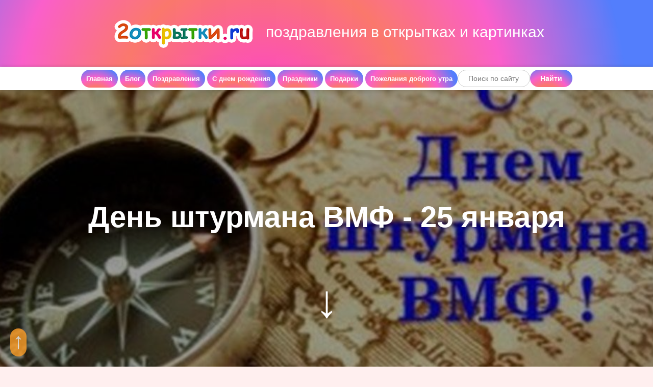

--- FILE ---
content_type: text/html; charset=UTF-8
request_url: https://2otkritki.ru/prazdniki/yanvarya/denj-shturmana-vmf
body_size: 10690
content:
<!DOCTYPE html><html lang="ru"><head prefix="og: http://ogp.me/ns# article: http://ogp.me/ns/article# profile: http://ogp.me/ns/profile# fb: http://ogp.me/ns/fb#"><meta charset="utf-8"><meta name="viewport" content="width=device-width, initial-scale=1"><meta name="robots" content="index, follow"><meta name="theme-color" content="#ff9900"><meta name="application-name" content="2otkritki.ru"><meta name="msapplication-tooltip" content="День штурмана ВМФ, картинки, открытки, поздравления"><meta name="msapplication-TileColor" content="#ff9900"><link rel="shortcut icon" type="image/x-icon" href="/favicon.ico" sizes="16x16 32x32"><title>День штурмана ВМФ, картинки, открытки, поздравления</title><meta name="title" content="День штурмана ВМФ, картинки, открытки, поздравления"><meta property="og:type" content="article"><meta property="og:title" content="День штурмана ВМФ, картинки, открытки, поздравления"> <meta name="description" content="25 января праздник - День штурмана ВМФ в России. У нас много красивых картинок, открыток к празднику. Скачать можно бесплатно."><meta property="og:description" content="25 января праздник - День штурмана ВМФ в России. У нас много красивых картинок, открыток к празднику. Скачать можно бесплатно.">  <meta property="og:image" content="https://2otkritki.ru/images/u/pages/prazdniki-yanvarya-denj-shturmana-vmf-cover-1561.jpg">  <meta property="og:url" content="https://2otkritki.ru/prazdniki/yanvarya/denj-shturmana-vmf"> <style> header, footer, nav, section {display: block;}*{margin:0;padding:0;}html{height:100%;}body {font-size:16px;font-family:"Trebuchet MS",sans-serif;color:#1D2E4C;background:#ffefef;}h1{margin-bottom: 20px;}h2{margin-top: 50px;}img {border-radius: 10px;max-width:100%;height:auto;border:0;background:#ffefef;display:block}.h2 {margin-top: 50px;margin-bottom: 20px;font-size: 24px;}a {color: #7ab52c;}a:hover {color: #f9893b;}a:active {color: #b14900;}p {padding: 10px 0;}p.yellow{background: #ff0;}p.group {padding-top: 0;text-align: center;border-radius: initial;box-shadow: initial;background: initial;}ul{list-style-position: inside;margin-left: 20px;}input[type=text], input[type=password], input[type=email], textarea {background: #fff;font-family: inherit;border: 1px solid #ccc;padding: 8px 20px;border-radius: 30px;font-size: 14px;outline-style: none;}input:focus, textarea:focus {border: 1px solid #ff9f28;background: #F7F7F7;}input[type=button], input[type=submit], a.button {display:inline-block;text-decoration:none;color: #fff;padding: 9px 20px;border-radius: 30px;border: 0;font-size: 14px;font-weight: 700;cursor: pointer;outline-style: none;background: radial-gradient(circle at 40% 167%,#fff484 0%,#fd48c5 5%,#fa786c 35%,#fa5fca 60%,#537efc 90%);}input[type=submit]:hover, input[type=button]:hover, a.button:hover {background: radial-gradient(circle at 40% 167%,#fdf497 0%,#fa6cce 5%,#ff9288 35%,#ff70d3 60%,#7a9cff 90%);}input[type=submit]:active, input[type=button]:active, a.button:active {background: radial-gradient(circle at 40% 167%,#fdf497 0%,#d6249f 5%,#fd5949 35%,#d6249f 60%,#285aeb 90%);}.hidden {display:none;}.center{text-align: center;}.btn{padding:10px 20px;color:#fff;border-radius:100px;text-decoration:none;margin:0px 10px 20px;display:inline-block;background:radial-gradient(circle at 40% 167%,#fff484 0%,#fd48c5 5%,#fa786c 35%,#fa5fca 60%,#537efc 90%);}.btn:hover{color:#fff;background:radial-gradient(circle at 40% 167%,#fdf497 0%,#fa6cce 5%,#ff9288 35%,#ff70d3 60%,#7a9cff 90%);}.btn:active{background:#0e6c04;color:#fff;background:radial-gradient(circle at 40% 167%,#fdf497 0%,#d6249f 5%,#fd5949 35%,#d6249f 60%,#285aeb 90%);}header{font-size:30px;text-align:center;padding:28px 0;color:#fff;border-bottom:1px solid #e0e0e0;background:radial-gradient(circle at 40% 167%,#fff484 0%,#fd48c5 5%,#fa786c 35%,#fa5fca 60%,#537efc 90%);}header b{color:#fa6600;}header img{vertical-align:middle;width:300px;height:75px;background: none;display: initial;width:initial}nav, #menu-mob{background: #fff;-webkit-box-shadow:0 0 8px 0 rgba(0, 0, 0, 0.2);box-shadow:0 0 8px 0 rgba(0, 0, 0, 0.2);}nav .title{position: absolute;z-index: 100;}nav ul {text-align: center;margin: 0;}nav ul li {display: inline-block;}nav ul li a, #menu-mob a{padding: 10px;text-decoration: none;display: inline-block;font-size: 13px;font-weight: bold;color: #fff;border-radius: 50px;margin: 5px 0;background: radial-gradient(circle at 40% 167%,#fff484 0%,#fd48c5 5%,#fa786c 35%,#fa5fca 60%,#537efc 90%);}nav a:hover, #menu-mob a:hover{color: #fff;background: radial-gradient(circle at 40% 167%,#fdf497 0%,#fa6cce 5%,#ff9288 35%,#ff70d3 60%,#7a9cff 90%);}nav a:active, #menu-mob a:active{color: #fff;background: radial-gradient(circle at 40% 167%,#fdf497 0%,#d6249f 5%,#fd5949 35%,#d6249f 60%,#285aeb 90%);}nav ul li.tools a, nav ul li.subitem a {background: #9f9f9f;}nav ul li.tools a:hover, nav ul li.subitem a:hover {background: #dbdbdb;}nav ul li.tools a:active, nav ul li.subitem a:active {background: #707070;}nav ul li.subitem, nav ul li.smartphone {display: none;}nav ul li.current a {background: #49b5d4;}#menu-mob{text-align:center;display:none;}.cover-slide {width:100%;height:83vh;text-align:center;display:block;overflow: hidden;position: relative;}.cover-slide .cap {font-size:58px;padding:29vh 0 24vh 0;line-height:79px;font-weight:bold;margin:0 auto;color:#fff;}.cover-slide .bgr {position:absolute;top:0;left:0;height:calc(100% + 140px);width:calc(100% + 140px);animation:bgPos 100s linear infinite;-webkit-animation:bgPos 100s linear infinite;transform:translate3d(-70px,-70px,0) rotate(.001deg);-webkit-transform:translate3d(-70px,-70px,0) rotate(.001deg);will-change:transform;background:#696969;background-size:cover;background-position:49% 49%;z-index:-1;}.cover-slide .bgr:after {position:absolute;content:'';top:0;left:0;height:100%;width:100%;background:#000;display:block;opacity:.4;}.cover-slide .arr{font-size:90px;color:#fff;z-index:1;animation-timing-function:ease;animation-name:arrowDown;animation-iteration-count:infinite;animation-duration:2s;align-self:flex-end;}@-webkit-keyframes bgPos{25%{-webkit-transform:translate3d(-140px,-140px,0) rotate(.001deg);transform:translate3d(-140px,-140px,0) rotate(.001deg)}75%{-webkit-transform:translate3d(0,0,0) rotate(.001deg);transform:translate3d(0,0,0) rotate(.001deg)}}@keyframes bgPos{25%{-webkit-transform:translate3d(-140px,-140px,0) rotate(.001deg);transform:translate3d(-140px,-140px,0) rotate(.001deg)}75%{-webkit-transform:translate3d(0,0,0) rotate(.001deg);transform:translate3d(0,0,0) rotate(.001deg)}}@keyframes arrowDown {0%{transform:translateY(0);}50%{transform:translateY(-100px);}100% {transform:translateY(0);}}@media (max-width: 580px){.cover-slide .cap{line-height:48px;font-size:28px;padding: 24vh 0 19vh 0;}}#sidebar {display:inline-block;vertical-align: top;width: 9%;}#content {display: inline-block;vertical-align: top;width: 50%;padding:50px 5%;background: #fff;border-radius: 10px;-webkit-box-shadow: 0 0 8px 0 rgba(0,0,0,.2);box-shadow: 0 0 8px 0 rgba(0,0,0,.2);margin-top:30px;}#content #breadcrumb {margin-bottom: 20px;}#content .authorname {margin-bottom: 10px;text-align: right;}#content .authorname div {border-radius: 30px;background: #fd7619;text-decoration: none;display: inline-block;margin: 0 3px 0 0;padding: 5px 10px;text-align: center;}#content .authorname span {text-decoration: none;display: block;padding: 2px 10px 0 10px;font-size: 14px;line-height: 18px;color: #fff;}#content .authorname span.title {font-weight: bold;}#content .preview-item {padding: 20px;margin-bottom: 20px;border-radius: 10px;box-shadow: 0 0 3px #d8d8d8;background: #f4f4f4;border: 4px solid #fff;text-decoration:none;display: block;}#content .preview-item:hover {border-color: #ffc163;}#content .preview-item:active {background: #fff;}#content .preview-item h3{text-decoration:underline;margin-bottom: 7px;}#content .preview-item .image {width: 130px;height: 100px;background-position: center center;background-size: cover;display: inline-block;border-radius: 10px;vertical-align: middle;}#content .preview-item .body {display: inline-block;width: calc(100% - 150px);vertical-align: middle;overflow: hidden;padding: 3px 5px 3px 5px;text-overflow: ellipsis;line-height: 20px;}#content .preview-item span {color: #1D2E4C;}#content .preview-item-mini {display: inline-block;width: 30%;max-width: 200px;margin: 10px 8px;vertical-align: top;-webkit-box-shadow: 0 0 8px 0 rgba(0, 0, 0, 0.2);box-shadow: 0 0 8px 0 rgba(0, 0, 0, 0.2);padding-bottom: 5px;border-radius: 7px;background: #fff;text-decoration: none;text-align: center;}#content .preview-item-mini .img {height: 120px;display: block;background-size: cover;background-position: center;border-radius: 10px;border-bottom-left-radius:0;border-bottom-right-radius:0;}#content .preview-item-mini .title{margin: 4px 0;display: block;height: 60px;}#content .preview-item-mini:hover {background: #c3efcb;}#content .gallery{text-align:center;}#content .gallery span {display: block;font-size: 16px;font-style: italic;padding:10px 0 0;}#content .gallery img {display:initial}#content .gallery-tile .img {height:290px;width:190px;border-radius: 3px;display: inline-block;background-position:center;background-size: cover;margin-bottom: 15px;margin-right: 15px;padding: 0;}#content .pic-d {text-align:center;padding-bottom:30px;}.hiden-text-link{border-bottom:1px dotted #186da0;text-decoration:none}.hiden-text{display:none;background:#fbfefd;border-radius:5px;border:1px solid #def5e3;position:relative;padding:9px 19px}.hiden-text a.close{right:5px;top:0;position:absolute;display:block;text-decoration:none;font-weight:bold;color:#11B2D9;}.hiden-text a.close:hover{color:#c11}aside {display: inline-block;vertical-align: top;width: 30%;margin-top:50px;}aside .item {max-width: 300px;padding: 20px;}aside .item .title {display: block;margin-bottom: 15px;padding: 7px 12px;border-radius: 33px;text-transform: uppercase;letter-spacing: 1px;font-weight: bold;color: white;background: radial-gradient(circle at 40% 167%,#fff484 0%,#fd48c5 5%,#fa786c 35%,#fa5fca 60%,#537efc 90%);-webkit-box-shadow: 0 0 8px 0 rgba(0, 0, 0, 0.2);box-shadow: 0 0 8px 0 rgba(0, 0, 0, 0.2);}aside .item .links ul {list-style:none;margin-left:0px;}aside .item .links ul li {list-style-position: inside;}aside .item .links ul li a {margin-bottom: 5px;padding:9px 2px 9px 20px;border-radius: 15px;font-size: 14px;display: block;color: #713004;background: #fad2ff;}aside .item .links ul li a:hover {background: #ffb0b0;}aside .item .links ul li a:active {background: #fd9090;}aside .item .links ul li a.current {background: #fd9090;}aside .item .links ul li a.also {background: #ff8f8f;}aside .item .links ul li a.also:hover {background: #ffb0b0;}aside .item .links ul li a.also:active {background: #fd9090;}footer {text-align: center;margin-top: 40px;color: #fff;background: radial-gradient(circle at 40% 167%,#fff484 0%,#fd48c5 5%,#fa786c 35%,#fa5fca 60%,#537efc 90%);-webkit-box-shadow: 0 0 8px 0 rgba(0, 0, 0, 0.2);box-shadow: 0 0 8px 0 rgba(0, 0, 0, 0.2);}footer .item {padding: 25px 0;font-size: 14px;}footer .item2 {padding: 20px 0;font-size: 12px;text-align: center;}footer .item a, footer .item2 a {border-radius: 30px;border: 0;font-weight: 700;padding: 5px;color: #fff;}#scrollup {position: fixed;margin: 0;opacity: 0.8;font-size: 44px;background-color: #ff9f28;color: #fff;border-radius: 30px;text-decoration: none;padding: 0px 5px 5px 5px;z-index: 1000;left: 20px;bottom: 20px;}#scrollup:hover {opacity: 1;}.socbtn {display: block;padding: 30px 10px;background: #d7efe0;border-radius: 5px;text-align: center;margin-bottom: 20px;}.socbtn b{font-size: 20px;margin-bottom: 10px;display: block;}@media (max-width: 1200px) { #content .preview-item-mini {width: 45%;}}@media (max-width: 1024px) { #sidebar {display: none;}#content {width: 57%;}}@media (max-width: 990px) { #sidebar {display: none;}#content {width: calc(100% - 20px);margin: 0 auto 0 10px;padding: 30px 0;border-radius: 0;box-shadow: none;background: initial;}aside {width: initial;}aside .item {max-width: initial;}}@media (max-width: 900px) { #content .preview-item-mini {width: 30%;}}@media (max-width: 620px) { #content .preview-item-mini {width: 45%;}}@media (max-width: 750px) { header{font-size:20px;padding:20px 0;}nav, #menu-mob{padding:0;-webkit-box-shadow: none;box-shadow: none;display:none;}nav ul {padding: 15px 0 15px 0;}nav ul li {width: 45%;}nav ul li a{padding: 10px 0;}nav a, #menu-mob a{width: 100%;padding: 0;margin: 1px 0;border-radius: 3px;word-wrap: break-word;white-space: nowrap;overflow: hidden;text-overflow: ellipsis;}nav ul li.smartphone {display: inline-block;}nav ul li.subitem {display: none;}#menu-mob{display: block;}#menu-mob a{width:90%;border-radius:50px;padding:10px 0;margin:10px;}#scrollup {right: 10px;bottom: 10px;left: inherit;}}@media (max-width: 580px) { h1 {font-size: 20px;}nav ul li {width: 95%;padding: 0;}}@media (max-width: 450px) { #content .authorname{text-align:center;}}@media (max-width: 399px) { #content .preview-item-mini {width: 42%;}}.lightbox{cursor:pointer;position:fixed;width:100%;height:100%;top:0;left:0;background:rgba(0,0,0,.7);-webkit-filter:none!important;z-index:9997}.lightbox img{display:block;position:absolute;border:5px solid #fff;box-shadow:0 0 20px #000;border-radius:1px}body.blurred>*{-webkit-filter:blur(2px);-webkit-transform:translate3d(0,0,0)}.lightbox__loading{background:url(/content/jquery.lightbox/loading.gif) center center no-repeat;width:32px;height:32px;margin:-16px 0 0 -16px;position:absolute;top:50%;left:50%}.lightbox__caption{display:none;position:absolute;left:0;bottom:0;width:100%;text-align:center;z-index:9998;background:#000;background:rgba(0,0,0,.7)}.lightbox__caption p{margin:0 auto;max-width:70%;display:inline-block;padding:10px;color:#fff;font-size:12px;line-height:18px}.lightbox__button{position:absolute;z-index:9999;background:center center no-repeat;width:32px;height:32px;opacity:.4;-webkit-transition:all .3s;-moz-transition:all .3s;-ms-transition:all .3s;transition:all .3s}.lightbox__button:focus,.lightbox__button:hover{opacity:1;-webkit-transform:scale(1.4);-moz-transform:scale(1.4);-ms-transform:scale(1.4);transform:scale(1.4)}.lightbox__close{right:10px;top:10px;background-image:url(/content/jquery.lightbox/close.png)}.lightbox__nav{top:50%;margin-top:-16px}.lightbox__nav--next{right:10px;background-image:url(/content/jquery.lightbox/next.png)}.lightbox__nav--prev{left:10px;background-image:url(/content/jquery.lightbox/previous.png)}</style><script>window.yaContextCb = window.yaContextCb || []</script><script src="https://yandex.ru/ads/system/context.js" async></script><script src="/js?v=UFcsuSJvixJ6YaljJU2yvB3xCuKlRMLw36KWLJWn2-w1"></script>
</head><body><header><a href="/"><img src="/Content/img/logo.png" alt="2открытки.ru"></a> поздравления в открытках и картинках</header><div id="menu-mob"><a href="#">Главное меню</a></div><nav><ul>

        <li class="subnav smartphone" data-group="more"><a href="#">Праздники января &#9658;</a></li>
            <li style="display: none;" class="subitem smartphone current" data-group="more"><a href="/prazdniki/yanvarya/denj-shturmana-vmf">День штурмана ВМФ</a></li>
            <li style="display: none;" class="subitem smartphone" data-group="more"><a href="/prazdniki/yanvarya/denj-prokuraturi">День прокуратуры</a></li>
            <li style="display: none;" class="subitem smartphone" data-group="more"><a href="/prazdniki/yanvarya/denj-inzhenernih-vojsk">День инженерных войск</a></li>
            <li style="display: none;" class="subitem smartphone" data-group="more"><a href="/prazdniki/yanvarya/denj-ruchnogo-pisjma">День ручного письма</a></li>
            <li style="display: none;" class="subitem smartphone" data-group="more"><a href="/prazdniki/yanvarya/mezhdunarodnij-denj-eskimo">Международный день эскимо</a></li>
            <li style="display: none;" class="subitem smartphone" data-group="more"><a href="/prazdniki/yanvarya/mezhdunarodnij-denj-tamozhennika">Международный день таможенника</a></li>
            <li style="display: none;" class="subitem smartphone" data-group="more"><a href="/prazdniki/yanvarya/mezhdunarodnij-denj-spasibo">Международный день спасибо</a></li>
            <li style="display: none;" class="subitem smartphone" data-group="more"><a href="/prazdniki/yanvarya/denj-zapovednikov">День заповедников и национальных парков</a></li>
            <li style="display: none;" class="subitem smartphone" data-group="more"><a href="/prazdniki/yanvarya/denj-rossijskoj-pechati">День Российской печати</a></li>
            <li style="display: none;" class="subitem smartphone" data-group="more"><a href="/prazdniki/yanvarya/denj-detskih-izobretenij">День детских изобретений</a></li>
            <li style="display: none;" class="subitem smartphone" data-group="more"><a href="#AllChildParentPages">Еще</a></li>
 <li><a href="/">Главная</a></li><li><a href="/blog">Блог</a></li><li><a href="/pozdravleniya">Поздравления</a></li><li><a href="/pozdravleniya/s-dnem-rozhdeniya">С днем рождения</a></li><li><a href="/prazdniki">Праздники</a></li><li><a href="/podarki">Подарки</a></li><li><a href="/dobroe-utro">Пожелания доброго утра</a></li><li><form action="/search" method="post"> <input name="s" type="text" placeholder="Поиск по сайту" style="width: 100px;"><input type="submit" value="Найти" title="Найти"> </form></li></ul></nav> <div class="cover-slide"><div class="cap">День штурмана ВМФ - 25 января</div><div class="bgr" style="background-image:url(https://2otkritki.ru/images/u/pages/prazdniki-yanvarya-denj-shturmana-vmf-cover-1561.jpg);"></div><div class="arr">↓</div></div> <div id="sidebar"></div><div id="content" data-rek12=""><!-- 2откр Полноэкранный деск Yandex.RTB --><script>window.yaContextCb.push(()=>{	Ya.Context.AdvManager.render({		"blockId": "R-A-508691-18",		"type": "fullscreen",		"platform": "desktop"	})})</script><!-- Floor Ad Деск Yandex.RTB R-A-508691-21 --><script>window.yaContextCb.push(()=>{	Ya.Context.AdvManager.render({		"blockId": "R-A-508691-21",		"type": "floorAd",		"platform": "desktop"	})})</script> <div id="breadcrumb"><span itemscope itemtype="https://data-vocabulary.org/Breadcrumb"><a href="/" itemprop="url"><span itemprop="title">2otkritki.ru</span></a></span> / <span itemscope itemtype="https://data-vocabulary.org/Breadcrumb"><a href="/prazdniki" itemprop="url"><span itemprop="title">Праздники</span></a></span> / <span itemscope itemtype="https://data-vocabulary.org/Breadcrumb"><a href="/prazdniki/yanvarya" itemprop="url"><span itemprop="title">Праздники января</span></a></span> / <span itemscope itemtype="https://data-vocabulary.org/Breadcrumb"><a href="/prazdniki/yanvarya/denj-shturmana-vmf" itemprop="url"><span itemprop="title">День штурмана ВМФ</span></a></span></div> 



<div itemscope itemtype="https://schema.org/Article">

        <h1 itemprop="name">День штурмана ВМФ - 25 января</h1>




    <div itemprop="articleBody">
        <p>25 января праздник - День штурмана ВМФ в России. У нас много красивых картинок, открыток к празднику. Скачать можно бесплатно.</p><p class="border">Любая картинка увеличится, если по ней кликнуть:</p><p class="gallery"><a href="https://2otkritki.ru/images/u/pages/1561/1-1.jpg" target="_blank" rel="nofollow noopener"><img loading="lazy" src="https://2otkritki.ru/images/u/pages/1561/1-1.jpg" width="800" height="600" alt="День штурмана ВМФ, открытка"></a><span>День штурмана ВМФ, открытка</span></p><form action="/download" method="post" class="pic-d"><input name="path" type="hidden" value="https://2otkritki.ru/images/u/pages/1561/1-1.jpg"><input name="url" type="hidden" value="/prazdniki/yanvarya/denj-shturmana-vmf"><input class="btn green" type="submit" value="Скачать"></form><p class="gallery"><a href="https://2otkritki.ru/images/u/pages/1561/2.jpg" target="_blank" rel="nofollow noopener"><img loading="lazy" src="https://2otkritki.ru/images/u/pages/1561/2.jpg" width="800" height="600" alt="День штурмана ВМФ, картинка"></a><span>День штурмана ВМФ, картинка</span></p><form action="/download" method="post" class="pic-d"><input name="path" type="hidden" value="https://2otkritki.ru/images/u/pages/1561/2.jpg"><input name="url" type="hidden" value="/prazdniki/yanvarya/denj-shturmana-vmf"><input class="btn green" type="submit" value="Скачать"></form><p class="gallery"><a href="https://2otkritki.ru/images/u/pages/1561/3.jpg" target="_blank" rel="nofollow noopener"><img loading="lazy" src="https://2otkritki.ru/images/u/pages/1561/3.jpg" width="768" height="768" alt="25 января - День штурмана ВМФ"></a><span>25 января - День штурмана ВМФ</span></p><form action="/download" method="post" class="pic-d"><input name="path" type="hidden" value="https://2otkritki.ru/images/u/pages/1561/3.jpg"><input name="url" type="hidden" value="/prazdniki/yanvarya/denj-shturmana-vmf"><input class="btn green" type="submit" value="Скачать"></form><p class="gallery"><a href="https://2otkritki.ru/images/u/pages/1561/4.jpg" target="_blank" rel="nofollow noopener"><img loading="lazy" src="https://2otkritki.ru/images/u/pages/1561/4.jpg" width="880" height="354" alt="День штурмана ВМФ России - 25 января"></a><span>День штурмана ВМФ России - 25 января</span></p><form action="/download" method="post" class="pic-d"><input name="path" type="hidden" value="https://2otkritki.ru/images/u/pages/1561/4.jpg"><input name="url" type="hidden" value="/prazdniki/yanvarya/denj-shturmana-vmf"><input class="btn green" type="submit" value="Скачать"></form><p class="gallery"><a href="https://2otkritki.ru/images/u/pages/1561/5.jpg" target="_blank" rel="nofollow noopener"><img loading="lazy" src="https://2otkritki.ru/images/u/pages/1561/5.jpg" width="880" height="495" alt="Скачать картинку - День штурмана ВМФ, бесплатно"></a><span>Скачать картинку - День штурмана ВМФ, бесплатно</span></p><form action="/download" method="post" class="pic-d"><input name="path" type="hidden" value="https://2otkritki.ru/images/u/pages/1561/5.jpg"><input name="url" type="hidden" value="/prazdniki/yanvarya/denj-shturmana-vmf"><input class="btn green" type="submit" value="Скачать"></form><p class="gallery"><a href="https://2otkritki.ru/images/u/pages/1561/6.jpg" target="_blank" rel="nofollow noopener"><img loading="lazy" src="https://2otkritki.ru/images/u/pages/1561/6.jpg" width="600" height="397" alt="День штурмана ВМФ, поздравления"></a><span>День штурмана ВМФ, поздравления</span></p><form action="/download" method="post" class="pic-d"><input name="path" type="hidden" value="https://2otkritki.ru/images/u/pages/1561/6.jpg"><input name="url" type="hidden" value="/prazdniki/yanvarya/denj-shturmana-vmf"><input class="btn green" type="submit" value="Скачать"></form><p class="gallery"><a href="https://2otkritki.ru/images/u/pages/1561/7.jpg" target="_blank" rel="nofollow noopener"><img loading="lazy" src="https://2otkritki.ru/images/u/pages/1561/7.jpg" width="800" height="388" alt="День штурмана ВМФ России"></a><span>День штурмана ВМФ России</span></p><form action="/download" method="post" class="pic-d"><input name="path" type="hidden" value="https://2otkritki.ru/images/u/pages/1561/7.jpg"><input name="url" type="hidden" value="/prazdniki/yanvarya/denj-shturmana-vmf"><input class="btn green" type="submit" value="Скачать"></form><p class="gallery"><a href="https://2otkritki.ru/images/u/pages/1561/8.jpg" target="_blank" rel="nofollow noopener"><img loading="lazy" src="https://2otkritki.ru/images/u/pages/1561/8.jpg" width="880" height="495" alt="25 января - День штурмана ВМФ"></a><span>25 января - День штурмана ВМФ</span></p><form action="/download" method="post" class="pic-d"><input name="path" type="hidden" value="https://2otkritki.ru/images/u/pages/1561/8.jpg"><input name="url" type="hidden" value="/prazdniki/yanvarya/denj-shturmana-vmf"><input class="btn green" type="submit" value="Скачать"></form><p class="gallery"><a href="https://2otkritki.ru/images/u/pages/1561/9.jpg" target="_blank" rel="nofollow noopener"><img loading="lazy" src="https://2otkritki.ru/images/u/pages/1561/9.jpg" width="830" height="808" alt="День штурмана ВМФ, поздравление"></a><span>День штурмана ВМФ, поздравление</span></p><form action="/download" method="post" class="pic-d"><input name="path" type="hidden" value="https://2otkritki.ru/images/u/pages/1561/9.jpg"><input name="url" type="hidden" value="/prazdniki/yanvarya/denj-shturmana-vmf"><input class="btn green" type="submit" value="Скачать"></form><p class="gallery"><a href="https://2otkritki.ru/images/u/pages/1561/10.jpg" target="_blank" rel="nofollow noopener"><img loading="lazy" src="https://2otkritki.ru/images/u/pages/1561/10.jpg" width="880" height="504" alt="День штурмана ВМФ, картинка бесплатно"></a><span>День штурмана ВМФ, картинка бесплатно</span></p><form action="/download" method="post" class="pic-d"><input name="path" type="hidden" value="https://2otkritki.ru/images/u/pages/1561/10.jpg"><input name="url" type="hidden" value="/prazdniki/yanvarya/denj-shturmana-vmf"><input class="btn green" type="submit" value="Скачать"></form>



    </div>
    <div class="hidden">
        <div itemprop="image">https://2otkritki.ru/images/u/pages/prazdniki-yanvarya-denj-shturmana-vmf-cover-1561.jpg</div>
        <div itemprop="headline">День штурмана ВМФ - 25 января</div>
        <div itemprop="datePublished">2019-12-25</div>
        <div itemprop="publisher" itemscope itemtype="https://schema.org/Organization">
            <div itemprop="logo" itemscope itemtype="https://www.schema.org/ImageObject">
                <link itemprop="url" href="https://2otkritki.ru/c/f/32.png">
                <link itemprop="contentUrl" href="https://2otkritki.ru/c/f/32.png">
                <meta itemprop="width" content="32">
                <meta itemprop="height" content="32">
            </div>
            <meta itemprop="name" content="2otkritki.ru">
            <meta itemprop="telephone" content="+7(000)000 00-00">
            <meta itemprop="address" content="Россия">
        </div>
        <div itemprop="mainEntityOfPage">https://2otkritki.ru/prazdniki/yanvarya/denj-shturmana-vmf</div>
        <div itemprop="dateModified">2023-03-31</div>
    </div>
    

    <div class="socbtn">
        <b>Понравилось? Поделитесь с друзьями и близкими :)</b>
        <div>
            <pre data-height="1300" data-code="parent" style="position:relative;left:-10000px;"><!--#
<script src="https://yastatic.net/es5-shims/0.0.2/es5-shims.min.js"></script>
<script src="https://yastatic.net/share2/share.js"></script>
<div class="ya-share2" data-services="collections,vkontakte,odnoklassniki,moimir,tumblr,viber,whatsapp,telegram"></div>
#--></pre>
        </div>
    </div>

        <div class="authorname">
            <div>
                
                <span class="title">АВТОР</span><span itemprop="author">Ирина Огонькова</span>
            </div>
        </div>

    


    

        <div class="h2" id="AllChildParentPages"><a href="/prazdniki/yanvarya">Праздники января</a></div>
            <a href="/prazdniki/yanvarya/denj-shturmana-vmf" class="preview-item-mini">
                <span class="img lazybgr" data-style="background-image: url('https://2otkritki.ru/images/u/pages/prazdniki-yanvarya-denj-shturmana-vmf-1561.jpg');"></span>
                <span class="title">День штурмана ВМФ</span>
            </a>
            <a href="/prazdniki/yanvarya/denj-prokuraturi" class="preview-item-mini">
                <span class="img lazybgr" data-style="background-image: url('https://2otkritki.ru/images/u/pages/prazdniki-yanvarya-denj-prokuraturi-1553.jpg');"></span>
                <span class="title">День прокуратуры</span>
            </a>
            <a href="/prazdniki/yanvarya/denj-inzhenernih-vojsk" class="preview-item-mini">
                <span class="img lazybgr" data-style="background-image: url('https://2otkritki.ru/images/u/pages/prazdniki-yanvarya-denj-inzhenernih-vojsk-1557.jpg');"></span>
                <span class="title">День инженерных войск</span>
            </a>
            <a href="/prazdniki/yanvarya/denj-ruchnogo-pisjma" class="preview-item-mini">
                <span class="img lazybgr" data-style="background-image: url('https://2otkritki.ru/images/u/pages/prazdniki-yanvarya-denj-ruchnogo-pisjma-1559.jpg');"></span>
                <span class="title">День ручного письма</span>
            </a>
            <a href="/prazdniki/yanvarya/mezhdunarodnij-denj-eskimo" class="preview-item-mini">
                <span class="img lazybgr" data-style="background-image: url('https://2otkritki.ru/images/u/pages/prazdniki-yanvarya-mezhdunarodnij-denj-eskimo-1560.png');"></span>
                <span class="title">Международный день эскимо</span>
            </a>
            <a href="/prazdniki/yanvarya/mezhdunarodnij-denj-tamozhennika" class="preview-item-mini">
                <span class="img lazybgr" data-style="background-image: url('https://2otkritki.ru/images/u/pages/prazdniki-yanvarya-mezhdunarodnij-denj-tamozhennika-1562.jpg');"></span>
                <span class="title">Международный день таможенника</span>
            </a>
            <a href="/prazdniki/yanvarya/mezhdunarodnij-denj-spasibo" class="preview-item-mini">
                <span class="img lazybgr" data-style="background-image: url('https://2otkritki.ru/images/u/pages/prazdniki-yanvarya-mezhdunarodnij-denj-spasibo-1550.jpg');"></span>
                <span class="title">Международный день спасибо</span>
            </a>
            <a href="/prazdniki/yanvarya/denj-zapovednikov" class="preview-item-mini">
                <span class="img lazybgr" data-style="background-image: url('https://2otkritki.ru/images/u/pages/prazdniki-yanvarya-denj-zapovednikov-1554.jpg');"></span>
                <span class="title">День заповедников и национальных парков</span>
            </a>
            <a href="/prazdniki/yanvarya/denj-rossijskoj-pechati" class="preview-item-mini">
                <span class="img lazybgr" data-style="background-image: url('https://2otkritki.ru/images/u/pages/prazdniki-yanvarya-denj-rossijskoj-pechati-1555.jpg');"></span>
                <span class="title">День Российской печати</span>
            </a>
            <a href="/prazdniki/yanvarya/denj-detskih-izobretenij" class="preview-item-mini">
                <span class="img lazybgr" data-style="background-image: url('https://2otkritki.ru/images/u/pages/prazdniki-yanvarya-denj-detskih-izobretenij-1556.jpg');"></span>
                <span class="title">День детских изобретений</span>
            </a>
            <a href="/prazdniki/yanvarya/mezhdunarodnij-denj-objyatij" class="preview-item-mini">
                <span class="img lazybgr" data-style="background-image: url('https://2otkritki.ru/images/u/pages/prazdniki-yanvarya-mezhdunarodnij-denj-objyatij-1558.jpg');"></span>
                <span class="title">Международный день объятий</span>
            </a>

</div>




 </div><aside>  
    <div class="item default"> <a href="/prazdniki/yanvarya" class="title">Праздники января</a> <div class="links"><ul><li> <a href="/prazdniki/yanvarya/denj-shturmana-vmf"  class=current>День штурмана ВМФ </a> </li> <li> <a href="/prazdniki/yanvarya/denj-prokuraturi" >День прокуратуры </a> </li> <li> <a href="/prazdniki/yanvarya/denj-inzhenernih-vojsk" >День инженерных войск </a> </li> <li> <a href="/prazdniki/yanvarya/denj-ruchnogo-pisjma" >День ручного письма </a> </li> <li> <a href="/prazdniki/yanvarya/mezhdunarodnij-denj-eskimo" >Международный день эскимо </a> </li> <li> <a href="/prazdniki/yanvarya/mezhdunarodnij-denj-tamozhennika" >Международный день таможенника </a> </li> <li> <a href="/prazdniki/yanvarya/mezhdunarodnij-denj-spasibo" >Международный день спасибо </a> </li> <li> <a href="/prazdniki/yanvarya/denj-zapovednikov" >День заповедников и национальных парков </a> </li> <li> <a href="/prazdniki/yanvarya/denj-rossijskoj-pechati" >День Российской печати </a> </li> <li> <a href="/prazdniki/yanvarya/denj-detskih-izobretenij" >День детских изобретений </a> </li> <li> <a href="#AllChildParentPages"  class=also>Еще </a> </li> </ul></div></div> 
    
 <div class="item default"><span class="title">Поздравления</span><div class="links"><ul><li><a href="/pozdravleniya/s-dnem-rozhdeniya">С днем рождения</a></li><li><a href="/pozdravleniya/s-yubileem">С юбилеем</a></li><li><a href="/pozdravleniya/s-svadjboj ">Со свадьбой</a></li><li><a href="/pozdravleniya/s-godovschinoj-svadjbi">Годовщины Свадеб</a></li><li><a href="/pozdravleniya/s-novoseljem">С новосельем</a></li><li><a href="/pozdravleniya/s-rozhdeniem-rebenka">С рождением ребенка</a></li><li><a href="/prazdniki">Праздники</a></li><li><a href="/podarki">Подарки</a></li><li><a href="/dobroe-utro">Пожелания доброго утра</a></li><li><a href="/dobroj-nochi">Пожелания доброй ночи</a></li><li><a href="/pozdravleniya">Все поздравления</a></li></ul></div></div> <div class="item"> <span class="title">Сейчас смотрят</span> <div class="links"><ul><li> <a href="/prazdniki/denj-uchitelya" >День учителя - открытки, картинки, поздравления </a> </li> </ul></div></div> <div class="item default"><span class="title">Тосты</span><div class="links"><ul><li><a href="/tosti/na-denj-rozhdeniya">На день рождения</a></li><li><a href="/tosti/na-yubilei">На юбилей</a></li><li><a href="/tosti/svadjbu">На свадьбу</a></li><li><a href="/tosti/kavkazskie-i-gruzinskie">Кавказские и грузинские</a></li><li><a href="/tosti">Все тосты</a></li></ul></div></div><div class="item yellow"><span class="title">Поиск по сайту</span><form action="/search" class="t1" id="search-form" method="post"> <input id="s" name="s" type="text" placeholder="Что-нибудь найти? :)"><input type="submit" value="Поиск" title="Поиск"> </form></div> <div class="item default"><span class="title">Главное меню</span><div class="links"><ul><li><a href="/">Главная</a></li><li><a href="/pozdravleniya">Поздравления</a></li><li><a href="/pozdravleniya/s-dnem-rozhdeniya">С днем рождения</a></li><li><a href="/prazdniki">Праздники</a></li><li><a href="/podarki">Подарки</a></li><li><a href="/dobroe-utro">Пожелания доброго утра</a></li></ul></div></div> <div class="item"><img src="/content/jquery.lightbox/loading.gif" data-src="https://2otkritki.ru/images/adwork/decor-right.png" width="600" height="650" alt="Просто так, шарики для уюта:)"></div><div class="the-end"></div></aside><footer><div class="item"><a href=" /feedback">Обратная связь</a> <a href="/pravoobladatelyam">Правообладателям</a> <a href="/otkaz-ot-otvetstvennosti">Отказ от ответственности</a><a href="/sitemap">Карта сайта</a></div><div class="item2" data-s="c15 r0 t15"> Copyright &copy;2018-2024, <a href="/">2otkritki.ru</a> <!--noindex--><div class="hidden"> <!-- Global site tag (gtag.js) - Google Analytics --><script async src="https://www.googletagmanager.com/gtag/js?id=UA-139997733-1"></script><script> window.dataLayer = window.dataLayer || [];function gtag(){dataLayer.push(arguments);}gtag('js', new Date());gtag('config', 'UA-139997733-1');</script><!-- Yandex.Metrika counter --><script> (function(m,e,t,r,i,k,a){m[i]=m[i]||function(){(m[i].a=m[i].a||[]).push(arguments)};m[i].l=1*new Date();k=e.createElement(t),a=e.getElementsByTagName(t)[0],k.async=1,k.src=r,a.parentNode.insertBefore(k,a)}) (window, document, "script", "https://mc.yandex.ru/metrika/tag.js", "ym");ym(53615686, "init", { clickmap:true, trackLinks:true, accurateTrackBounce:true, webvisor:true });</script><noscript><div><img src="https://mc.yandex.ru/watch/53615686" style="position:absolute;left:-9999px;" alt=""></div></noscript><!-- /Yandex.Metrika counter --> </div><!--/noindex--> </div></footer><a href="#" id="scrollup" title="Перейти в начало страницы">&uarr;</a></body></html>


--- FILE ---
content_type: text/html; charset=UTF-8
request_url: https://2otkritki.ru/js?v=UFcsuSJvixJ6YaljJU2yvB3xCuKlRMLw36KWLJWn2-w1
body_size: 220
content:

Warning: include(Scripts/b.js): Failed to open stream: No such file or directory in E:\Rooms\u462952\2otkritki.ru\www\index.php on line 17

Warning: include(): Failed opening 'Scripts/b.js' for inclusion (include_path='.;C:\php\pear') in E:\Rooms\u462952\2otkritki.ru\www\index.php on line 17
